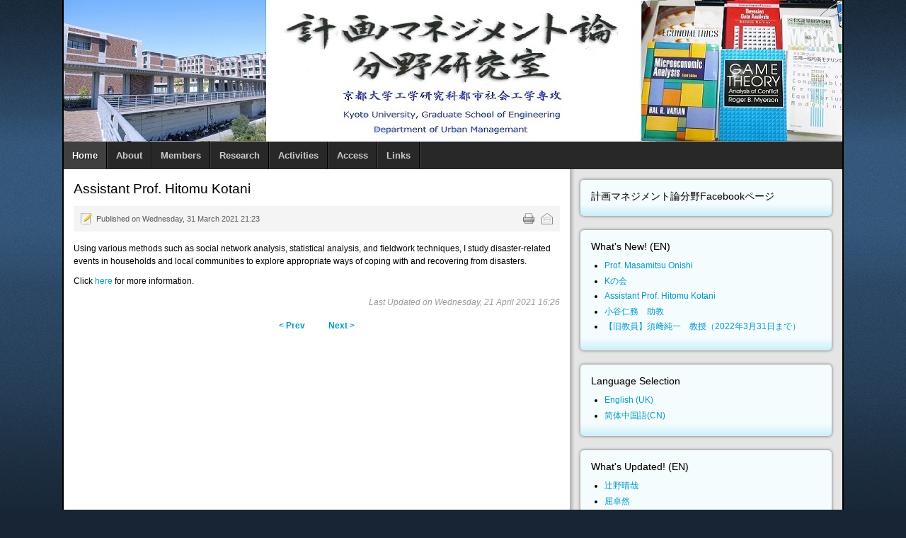

--- FILE ---
content_type: text/html; charset=utf-8
request_url: https://psa2.kuciv.kyoto-u.ac.jp/lab/en/home/271-staff/815-kotani-e.html
body_size: 19902
content:
<!DOCTYPE html PUBLIC "-//W3C//DTD XHTML 1.0 Transitional//EN" "http://www.w3.org/TR/xhtml1/DTD/xhtml1-transitional.dtd">
<!-- jsn_epic_pro 4.5.2 -->
<html xmlns="http://www.w3.org/1999/xhtml" xml:lang="en-gb" lang="en-gb" dir="ltr">
<head>
    <base href="https://psa2.kuciv.kyoto-u.ac.jp/lab/en/home/271-staff/815-kotani-e.html" />
  <meta http-equiv="content-type" content="text/html; charset=utf-8" />
  <meta name="keywords" content="Kyoto University, Infrastructure economics, management, monitoring, civil engineering, Kakuya Matsushima, Junichi Susaki" />
  <meta name="author" content="松島 格也 (Kakuya Matsushima)" />
  <meta name="description" content="Laboratory of Planning and Management Systems" />
  <title>Laboratory of Planning and Management Systems - Assistant Prof. Hitomu Kotani</title>
  <link href="/lab/templates/jsn_epic_pro/favicon.ico" rel="shortcut icon" type="image/vnd.microsoft.icon" />
  <link href="https://psa2.kuciv.kyoto-u.ac.jp/lab/en/component/search/?Itemid=256&amp;catid=271&amp;id=815&amp;format=opensearch" rel="search" title="Search Laboratory of Planning and Management Systems" type="application/opensearchdescription+xml" />
  <link rel="stylesheet" href="/lab/plugins/system/jcemediabox/css/jcemediabox.css?1d12bb5a40100bbd1841bfc0e498ce7b" type="text/css" />
  <link rel="stylesheet" href="/lab/plugins/system/jcemediabox/themes/standard/css/style.css?50fba48f56052a048c5cf30829163e4d" type="text/css" />
  <link rel="stylesheet" href="/lab/templates/system/css/system.css" type="text/css" />
  <link rel="stylesheet" href="/lab/templates/system/css/general.css" type="text/css" />
  <link rel="stylesheet" href="/lab/templates/jsn_epic_pro/css/template.css" type="text/css" />
  <link rel="stylesheet" href="/lab/templates/jsn_epic_pro/css/template_blue.css" type="text/css" />
  <link rel="stylesheet" href="/lab/templates/jsn_epic_pro/css/jsn_mobile.css" type="text/css" />
  <link rel="stylesheet" href="/lab/templates/jsn_epic_pro/css/jsn_css3.css" type="text/css" />
  <link rel="stylesheet" href="/lab/media/mod_languages/css/template.css" type="text/css" />
  <script src="/lab/media/system/js/mootools-core.js" type="text/javascript"></script>
  <script src="/lab/media/system/js/core.js" type="text/javascript"></script>
  <script src="/lab/media/system/js/caption.js" type="text/javascript"></script>
  <script src="/lab/plugins/system/jcemediabox/js/jcemediabox.js?0c56fee23edfcb9fbdfe257623c5280e" type="text/javascript"></script>
  <script src="/lab/media/system/js/mootools-more.js" type="text/javascript"></script>
  <script src="/lab/templates/jsn_epic_pro/js/jsn_noconflict.js" type="text/javascript"></script>
  <script src="/lab/templates/jsn_epic_pro/js/jsn_utils.js" type="text/javascript"></script>
  <script src="/lab/templates/jsn_epic_pro/js/jsn_template.js" type="text/javascript"></script>
  <script type="text/javascript">
window.addEvent('load', function() {
				new JCaption('img.caption');
			});JCEMediaBox.init({popup:{width:"",height:"",legacy:0,lightbox:0,shadowbox:0,resize:1,icons:1,overlay:1,overlayopacity:0.8,overlaycolor:"#000000",fadespeed:500,scalespeed:500,hideobjects:0,scrolling:"fixed",close:2,labels:{'close':'Close','next':'Next','previous':'Previous','cancel':'Cancel','numbers':'{$current} of {$total}'},cookie_expiry:"",google_viewer:0},tooltip:{className:"tooltip",opacity:0.8,speed:150,position:"br",offsets:{x: 16, y: 16}},base:"/lab/",imgpath:"plugins/system/jcemediabox/img",theme:"standard",themecustom:"",themepath:"plugins/system/jcemediabox/themes",mediafallback:0,mediaselector:"audio,video"});
		var templateParams					= {};
		templateParams.templatePrefix		= "jsn_epic_pro-";
		templateParams.templatePath			= "/lab/templates/jsn_epic_pro";
		templateParams.enableRTL			= false;
		templateParams.enableGotopLink		= true;
		templateParams.enableMobile			= true;
		templateParams.enableMobileMenuSticky	= true;

		JSNTemplate.initTemplate(templateParams);
function keepAlive() {	var myAjax = new Request({method: "get", url: "index.php"}).send();} window.addEvent("domready", function(){ keepAlive.periodical(240000); });
  </script>

  <meta name="viewport" content="width=device-width, initial-scale=1.0, maximum-scale=1.0, user-scalable=no" /><style type="text/css">
	#jsn-page {
		width: 1100px;
	}
		
	#jsn-pos-promo-left {
		float: left;
		width: 23%;
		left: -100%;
	}
	#jsn-pos-promo {
		width: 100%;
		left: 0;
	}
	#jsn-pos-promo-right {
		float: right;
		width: 35%;
	}
	
	#jsn-pos-promo-left {
		left: auto;
		display: auto;
	}
		
	#jsn-content_inner2 {
		left: 65%;
	}
	#jsn-content_inner3 {
		right: 65%;
	}
		
	#jsn-leftsidecontent {
		float: left;
		width: 23%;
		left: -65%;
	}
	#jsn-maincontent {
		float: left;
		width: 65%;
		left: 0;
	}
	#jsn-rightsidecontent {
		float: right;
		width: 35%;
	}
	
	#jsn-pos-innerleft {
		float: left;
		width: 28%;
		left: -100%;
	}
	#jsn-centercol {
		float: left;
		width: 100%;
		left: 0;
	}
	#jsn-pos-innerright {
		float: right;
		width: 40%;
	}
	
		body.jsn-textstyle-business {
			font-family: Arial, Helvetica, sans-serif;
		}
		
		body.jsn-textstyle-business h1,
		body.jsn-textstyle-business h2,
		body.jsn-textstyle-business h3,
		body.jsn-textstyle-business h4,
		body.jsn-textstyle-business h5,
		body.jsn-textstyle-business h6,
		body.jsn-textstyle-business #jsn-menu a,
		body.jsn-textstyle-business #jsn-menu span,
		body.jsn-textstyle-business #jsn-gotoplink,
		body.jsn-textstyle-business .componentheading,
		body.jsn-textstyle-business .contentheading {
				font-family: Verdana, Geneva, Arial, Helvetica, sans-serif;
			}
		
		body.jsn-textstyle-business.jsn-textsize-medium {
			font-size: 75%;
		}
	
		div.jsn-modulecontainer ul.menu-mainmenu ul,
		div.jsn-modulecontainer ul.menu-mainmenu ul li {
			width: 200px;
		}
		div.jsn-modulecontainer ul.menu-mainmenu ul ul {
			margin-left: 199px;
		}
		#jsn-pos-toolbar div.jsn-modulecontainer ul.menu-mainmenu ul ul {
			margin-right: 199px;
					margin-left : auto
		}
		
		div.jsn-modulecontainer ul.menu-sidemenu ul,
		div.jsn-modulecontainer ul.menu-sidemenu ul li {
			width: 200px;
		}
		div.jsn-modulecontainer ul.menu-sidemenu li ul {
			right: -200px;
		}
		body.jsn-direction-rtl div.jsn-modulecontainer ul.menu-sidemenu li ul {
			left: -200px;
			right: auto;
		}
		div.jsn-modulecontainer ul.menu-sidemenu ul ul {
			margin-left: 199px;
		}
		</style>  <!-- html5.js for IE less than 9 -->
  <!--[if lt IE 9]>
    <script src="http://html5shim.googlecode.com/svn/trunk/html5.js"></script>
  <![endif]-->

  <!-- css3-mediaqueries.js for IE less than 9 -->
  <!--[if lt IE 9]>
    <script src="http://css3-mediaqueries-js.googlecode.com/svn/trunk/css3-mediaqueries.js"></script>
  <![endif]-->
</head>
<body id="jsn-master" class="jsn-textstyle-business jsn-textsize-medium jsn-color-blue jsn-direction-ltr jsn-css3 jsn-mobile jsn-joomla-25">
  <a name="top" id="top"></a>
  <div id="jsn-page">
      <div id="jsn-header">
      <div id="jsn-logo">
      <h1 class="jsn-topheading">Laboratory of Planning and Management Systems - </h1><a href="/lab/index.php" title=""><img src="/lab/images/stories/top_new.jpg" alt="" id="jsn-logo-desktop" /></a>      </div>
      <div id="jsn-headerright">
            </div>
      <div class="clearbreak"></div>
    </div>
    <div id="jsn-body">
          <div id="jsn-menu">
              <div id="jsn-pos-mainmenu">
          <div class=" jsn-modulecontainer"><div class="jsn-modulecontainer_inner"><div class="jsn-modulecontent"><span class="jsn-menu-toggle">Menu</span>
<ul class="menu-mainmenu ">
<li  class="current active first"><a class="current" href="/lab/en/" >
	<span>
		Home	</span>
</a></li><li ><a  href="/lab/en/about.html" >
	<span>
		About	</span>
</a></li><li ><a  href="/lab/en/members.html" >
	<span>
		Members	</span>
</a></li><li ><a  href="/lab/en/research.html" >
	<span>
		Research	</span>
</a></li><li ><a  href="/lab/en/lab-activities.html" >
	<span>
		Activities	</span>
</a></li><li ><a  href="/lab/en/access.html" >
	<span>
		Access	</span>
</a></li><li  class="last"><a  href="/lab/en/links.html" >
	<span>
		Links	</span>
</a></li></ul><div class="clearbreak"></div></div></div></div>
        </div>
                    <span id="jsn-desktopswitch">
          <a href="/lab/en/home/271-staff/815-kotani-e.html?jsn_setmobile=no"></a>
        </span>
        <span id="jsn-mobileswitch">
          <a href="/lab/en/home/271-staff/815-kotani-e.html?jsn_setmobile=yes"></a>
        </span>
              <div id="jsn-pos-toolbar">
          <div class="_menu jsn-modulecontainer"><div class="jsn-modulecontainer_inner"><div class="jsn-modulecontent"><div class="clearbreak"></div></div></div></div>
        </div>
                  <div class="clearbreak"></div>
      </div>
          <div id="jsn-content" class="jsn-hasright ">
        <div id="jsn-content_inner"><div id="jsn-content_inner1"><div id="jsn-content_inner2"><div id="jsn-content_inner3"><div id="jsn-content_inner4"><div id="jsn-content_inner5"><div id="jsn-content_inner6"><div id="jsn-content_inner7">
          <div id="jsn-maincontent">
            <div id="jsn-centercol">
              <div id="jsn-centercol_inner">
                    <div id="jsn-mainbody-content" class=" jsn-hasmainbody">
                      <div id="jsn-mainbody">
                    
<div id="system-message-container">
</div>
                    <div class="com-content ">
	<div class="article">
				
			
		
					<h2 class="contentheading">
							Assistant Prof. Hitomu Kotani						</h2>
				
		
				<div class="jsn-article-toolbar">
							<ul class="jsn-article-tools">
															<li class="jsn-article-print-button">
						<a href="/lab/en/home/271-staff/815-kotani-e.html?tmpl=component&amp;print=1&amp;page=" class="jsn-article-print-button" title="Print" onclick="window.open(this.href,'win2','status=no,toolbar=no,scrollbars=yes,titlebar=no,menubar=no,resizable=yes,width=640,height=480,directories=no,location=no'); return false;" rel="nofollow">&nbsp;</a>						</li>
																<li class="jsn-article-email-button">
						<a href="/lab/en/component/mailto/?tmpl=component&amp;template=jsn_epic_pro&amp;link=5fecca0405026c7efd67eb1b4208d11563513ab7" class="jsn-article-email-button" title="Email" onclick="window.open(this.href,'win2','width=400,height=350,menubar=yes,resizable=yes'); return false;">&nbsp;</a>						</li>
									
									
							
				</ul>
				
		
						<div class="jsn-article-info">
					
													<p class="publishdate">
					Published on Wednesday, 31 March 2021 21:23					</p>
							
							</div>
			
			<div class="clearbreak"></div>
		</div>
				
				
		<div class="jsn-article-content">
																		
										<p>Using various methods such as social network analysis, statistical analysis, and fieldwork techniques, I study disaster-related events in households and local communities to explore appropriate ways of coping with and recovering from disasters.</p>
<p>Click <a href="https://sites.google.com/site/hitomukotani/">here</a> for more information.</p> 			
							<p class="modifydate">
				Last Updated on Wednesday, 21 April 2021 16:26				</p>
					</div>
		<div class="clearbreak"></div>
		
				<ul class="pagenav">
					<li class="pagenav-prev">
						<a href="/lab/en/home/271-staff/814-kotani.html" rel="prev">&lt; Prev</a>
					</li>
					<li class="pagenav-next">
						<a href="/lab/en/home/271-staff/777-hosomi.html" rel="next">Next &gt;</a>
					</li>
				</ul>					</div>
</div>

                  </div>
                    </div>
                  </div>
            </div>
              <div class="clearbreak"></div></div>
              <div id="jsn-rightsidecontent">
            <div id="jsn-rightsidecontent_inner">
              <div id="jsn-pos-right">
                <div class="-box box-blue jsn-modulecontainer"><div class="jsn-modulecontainer_inner"><div><div><h3 class="jsn-moduletitle"><span class="jsn-moduleicon">計画マネジメント論分野Facebookページ</span></h3><div class="jsn-modulecontent">
   <div id="fb-root"></div>

      <script>

        (function(d, s, id) {

          var js, fjs = d.getElementsByTagName(s)[0];

          if (d.getElementById(id)) return;

          js = d.createElement(s); js.id = id;

          js.src = "//connect.facebook.net/en_US/sdk.js#xfbml=1&version=v2.0";

          fjs.parentNode.insertBefore(js, fjs);

        }(document, 'script', 'facebook-jssdk'));

            </script> 



<div class="joomla_sharethis-box box-blue">

	 <div class="fb-page"

                 data-href="https://www.facebook.com/PMSKU1996/" 

                 data-tabs="timeline" 

                 data-show-facepile="true"

                 data-small-header="true" 

                 data-adapt-container-width="true" 

                 data-show-posts="true"

                 data-hide-cover="false"

                 data-width="300"

                 appId="118979788166438"  

                 data-height="500">

                



              

            </div>

</div>

	  <div style="font-size: 9px; color: #808080; font-weight: normal; font-family: tahoma,verdana,arial,sans-serif; line-height: 1.28; text-align: right; direction: ltr;"><a class="nolink"></a></div><div class="clearbreak"></div></div></div></div></div></div><div class="-box box-blue jsn-modulecontainer"><div class="jsn-modulecontainer_inner"><div><div><h3 class="jsn-moduletitle"><span class="jsn-moduleicon">What's New! (EN)</span></h3><div class="jsn-modulecontent"><ul class="latestnews-box box-blue">
	<li>
		<a href="/lab/en/members/staff/818-onishi-e.html">
			Prof. Masamitsu Onishi</a>
	</li>
	<li>
		<a href="/lab/en/home/321-研究室活動/過去の活動/研究室主催の行事/816-kkai.html">
			Kの会</a>
	</li>
	<li>
		<a href="/lab/en/home/271-staff/815-kotani-e.html">
			Assistant Prof. Hitomu Kotani</a>
	</li>
	<li>
		<a href="/lab/en/home/271-staff/814-kotani.html">
			小谷仁務　助教</a>
	</li>
	<li>
		<a href="/lab/en/home/271-staff/812-susaki.html">
			【旧教員】須﨑純一　教授（2022年3月31日まで）</a>
	</li>
</ul>
<div class="clearbreak"></div></div></div></div></div></div><div class="box box-blue jsn-modulecontainer"><div class="jsn-modulecontainer_inner"><div><div><h3 class="jsn-moduletitle"><span class="jsn-moduleicon">Language Selection</span></h3><div class="jsn-modulecontent"><div class="mod-languagesbox box-blue">

	<ul class="lang-inline">
						<li class="lang-active" dir="ltr">
			<a href="/lab/en/">
							English (UK)						</a>
			</li>
								<li class="" dir="ltr">
			<a href="/lab/zh/">
							简体中国語(CN)						</a>
			</li>
				</ul>

</div>
<div class="clearbreak"></div></div></div></div></div></div><div class="-box box-blue jsn-modulecontainer"><div class="jsn-modulecontainer_inner"><div><div><h3 class="jsn-moduletitle"><span class="jsn-moduleicon">What's Updated! (EN)</span></h3><div class="jsn-modulecontent"><ul class="latestnews-box box-blue">
	<li>
		<a href="/lab/en/home/273-almuni/780-辻野晴哉.html">
			辻野晴哉</a>
	</li>
	<li>
		<a href="/lab/en/home/273-almuni/784-屈卓然.html">
			屈卓然</a>
	</li>
	<li>
		<a href="/lab/en/home/273-almuni/771-chen-xinlu.html">
			Chen Xinlu</a>
	</li>
	<li>
		<a href="/lab/en/home/273-almuni/752-joo-byung-park.html">
			Joo Byung Park</a>
	</li>
	<li>
		<a href="/lab/en/home/273-almuni/783-竹内佑樹.html">
			竹内佑樹</a>
	</li>
</ul>
<div class="clearbreak"></div></div></div></div></div></div><div class="box box-blue jsn-modulecontainer"><div class="jsn-modulecontainer_inner"><div><div><h3 class="jsn-moduletitle"><span class="jsn-moduleicon">Search Lab</span></h3><div class="jsn-modulecontent"><form action="/lab/en/" method="post">
	<div class="search">
		<label for="mod-search-searchword"></label><input name="searchword" id="mod-search-searchword" maxlength="20"  class="inputbox" type="text" size="20" value=""  onblur="if (this.value=='') this.value='';" onfocus="if (this.value=='') this.value='';" /><input type="submit" value="Search" class="button" onclick="this.form.searchword.focus();"/>	<input type="hidden" name="task" value="search" />
	<input type="hidden" name="option" value="com_search" />
	<input type="hidden" name="Itemid" value="256" />
	</div>
</form>
<div class="clearbreak"></div></div></div></div></div></div><div class="-box box-blue jsn-modulecontainer"><div class="jsn-modulecontainer_inner"><div><div><h3 class="jsn-moduletitle"><span class="jsn-moduleicon">What's Hot! (EN)</span></h3><div class="jsn-modulecontent"><ul class="mostread-box box-blue">
	<li>
		<a href="/lab/en/home/279-personal-pages/97-christakis-minas-home-page.html">
			Christakis Mina's Personal Page</a>
	</li>
	<li>
		<a href="/lab/en/home/273-almuni/784-屈卓然.html">
			屈卓然</a>
	</li>
	<li>
		<a href="/lab/en/home/279-personal-pages/688-131030ss.html">
			瀬木　俊輔(Segi Shunsuke)</a>
	</li>
	<li>
		<a href="/lab/en/home/273-almuni/782-原田拓実.html">
			原田拓実</a>
	</li>
	<li>
		<a href="/lab/en/home/273-almuni/780-辻野晴哉.html">
			辻野晴哉</a>
	</li>
</ul>
<div class="clearbreak"></div></div></div></div></div></div><div class="-box box-blue jsn-modulecontainer"><div class="jsn-modulecontainer_inner"><div><div><h3 class="jsn-moduletitle"><span class="jsn-moduleicon">Login Form</span></h3><div class="jsn-modulecontent"><form action="/lab/en/" method="post" id="form-login">
		<fieldset class="input userdata">
		<p id="form-login-username">
			<label for="modlgn_username">User Name</label>
			<br />
			<input id="modlgn-username" type="text" name="username" class="inputbox"  size="18" />
		</p>
		<p id="form-login-password">
			<label for="modlgn_passwd">Password</label>
			<br />
			<input id="modlgn-passwd" type="password" name="password" class="inputbox" size="18"  />
		</p>
				<p id="form-login-remember">
			<input id="modlgn_remember" type="checkbox" name="remember" value="yes" alt="Remember Me" />
			<label for="modlgn_remember">Remember Me</label>
		</p>
				<div class="button-wrapper">
		<input type="submit" name="Submit" class="button" value="Log in" />
		<input type="hidden" name="option" value="com_users" />
		<input type="hidden" name="task" value="user.login" />
		<input type="hidden" name="return" value="aW5kZXgucGhwP2Zvcm1hdD1odG1sJm9wdGlvbj1jb21fY29udGVudCZ2aWV3PWFydGljbGUmY2F0aWQ9MjcxJmlkPTgxNSZJdGVtaWQ9MjU2" />
		<input type="hidden" name="699e5b021c7128206b2cabd75fdd5586" value="1" />		</div>
	</fieldset>
	<ul>
		<li> <a href="/lab/en/component/users/?view=reset"> Forgot your password?</a> </li>
		<li> <a href="/lab/en/component/users/?view=remind"> Forgot your username?</a> </li>
			</ul>
	</form>
<div class="clearbreak"></div></div></div></div></div></div><div class="-box box-blue jsn-modulecontainer"><div class="jsn-modulecontainer_inner"><div><div><h3 class="jsn-moduletitle"><span class="jsn-moduleicon">Syndicate</span></h3><div class="jsn-modulecontent"><div class="clearbreak"></div></div></div></div></div></div>
              </div>
            </div>
          </div>
            <div class="clearbreak"></div></div></div></div></div></div></div></div></div>
      </div>
        </div>
      </div>
      <a id="jsn-gotoplink" href="https://psa2.kuciv.kyoto-u.ac.jp/lab/en/home/271-staff/815-kotani-e.html#top">
      <span>Go to top</span>
    </a>
  
<script>
  (function(i,s,o,g,r,a,m){i['GoogleAnalyticsObject']=r;i[r]=i[r]||function(){
  (i[r].q=i[r].q||[]).push(arguments)},i[r].l=1*new Date();a=s.createElement(o),
  m=s.getElementsByTagName(o)[0];a.async=1;a.src=g;m.parentNode.insertBefore(a,m)
  })(window,document,'script','//www.google-analytics.com/analytics.js','ga');

  ga('create', 'UA-8854275-1', 'auto');
  ga('send', 'pageview');
</script>
</body>
</html>
